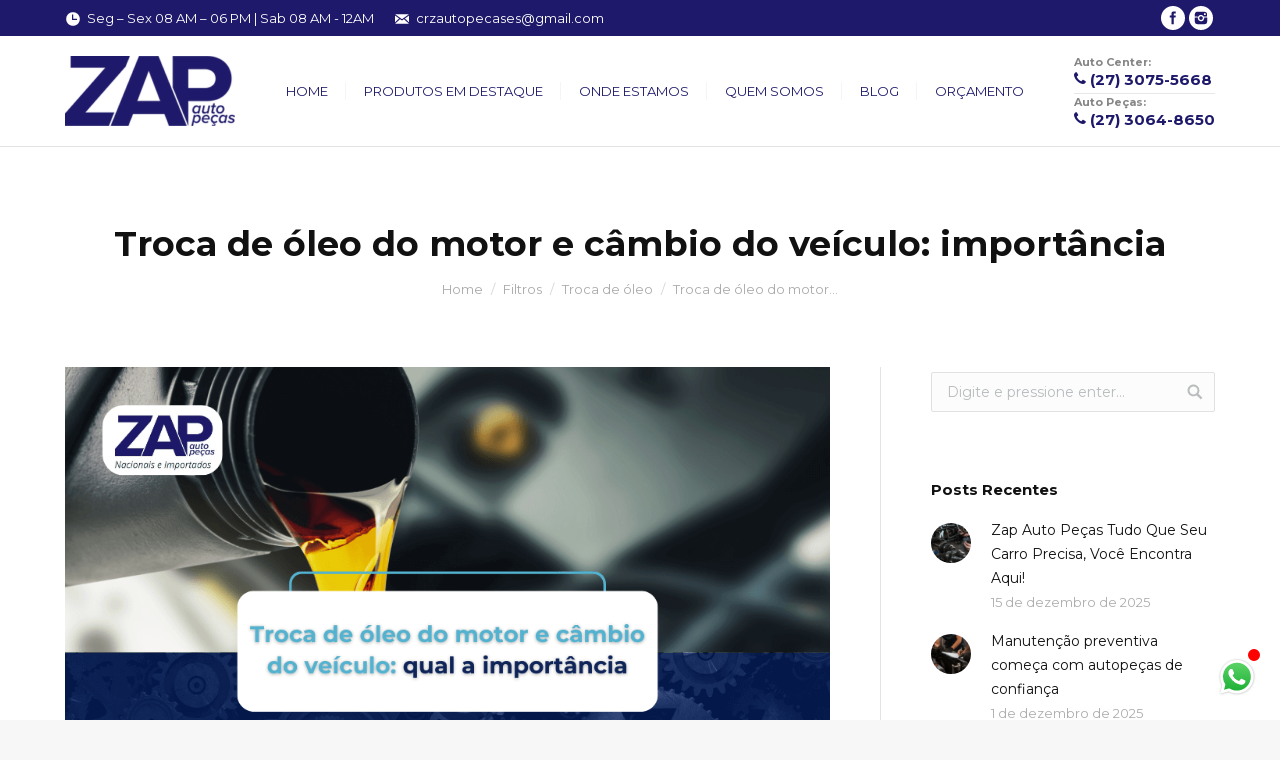

--- FILE ---
content_type: text/html; charset=UTF-8
request_url: https://www.zapautopecas.com.br/troca-de-oleo-do-motor-e-cambio-do-veiculo-importancia/
body_size: 11922
content:
<!DOCTYPE html>
<!--[if lt IE 10 ]>
<html lang="pt-BR" prefix="og: http://ogp.me/ns#" class="old-ie no-js">
<![endif]-->
<!--[if !(IE 6) | !(IE 7) | !(IE 8)  ]><!-->
<html lang="pt-BR" prefix="og: http://ogp.me/ns#" class="no-js">
<!--<![endif]-->
<head>
<meta name="facebook-domain-verification" content="ujo2eazy4sxng9u3my5hc8np1eofix" />
<!-- Global site tag (gtag.js) - Google Analytics -->
<script async src="https://www.googletagmanager.com/gtag/js?id=UA-100412522-1"></script>
<script>
  window.dataLayer = window.dataLayer || [];
  function gtag(){dataLayer.push(arguments);}
  gtag('js', new Date());

  gtag('config', 'UA-100412522-1');
</script>

	<meta charset="UTF-8" />
	
	<meta name="viewport" content="width=device-width, initial-scale=1, maximum-scale=1">
	
	<link rel="profile" href="http://gmpg.org/xfn/11" />
	<link rel="pingback" href="https://www.zapautopecas.com.br/xmlrpc.php" />
	<title>Troca de óleo do motor e câmbio do veículo: importância</title>

<!-- Google Tag Manager for WordPress by gtm4wp.com -->
<script data-cfasync="false" data-pagespeed-no-defer>
	var gtm4wp_datalayer_name = "dataLayer";
	var dataLayer = dataLayer || [];
</script>
<!-- End Google Tag Manager for WordPress by gtm4wp.com --><script type="text/javascript">
function createCookie(a,d,b){if(b){var c=new Date;c.setTime(c.getTime()+864E5*b);b="; expires="+c.toGMTString()}else b="";document.cookie=a+"="+d+b+"; path=/"}function readCookie(a){a+="=";for(var d=document.cookie.split(";"),b=0;b<d.length;b++){for(var c=d[b];" "==c.charAt(0);)c=c.substring(1,c.length);if(0==c.indexOf(a))return c.substring(a.length,c.length)}return null}function eraseCookie(a){createCookie(a,"",-1)}
function areCookiesEnabled(){var a=!1;createCookie("testing","Hello",1);null!=readCookie("testing")&&(a=!0,eraseCookie("testing"));return a}(function(a){var d=readCookie("devicePixelRatio"),b=void 0===a.devicePixelRatio?1:a.devicePixelRatio;areCookiesEnabled()&&null==d&&(createCookie("devicePixelRatio",b,7),1!=b&&a.location.reload(!0))})(window);
</script>
<!-- This site is optimized with the Yoast SEO plugin v4.8 - https://yoast.com/wordpress/plugins/seo/ -->
<meta name="description" content="A Troca de Óleo do Motor e Câmbio é Essencial para a Saúde do Veículo, Evitando Desgastes Prematuros e Garantindo o Funcionamento Adequado."/>
<meta name="robots" content="noodp"/>
<link rel="canonical" href="https://www.zapautopecas.com.br/troca-de-oleo-do-motor-e-cambio-do-veiculo-importancia/" />
<meta property="og:locale" content="pt_BR" />
<meta property="og:type" content="article" />
<meta property="og:title" content="Troca de óleo do motor e câmbio do veículo: importância" />
<meta property="og:description" content="A Troca de Óleo do Motor e Câmbio é Essencial para a Saúde do Veículo, Evitando Desgastes Prematuros e Garantindo o Funcionamento Adequado." />
<meta property="og:url" content="https://www.zapautopecas.com.br/troca-de-oleo-do-motor-e-cambio-do-veiculo-importancia/" />
<meta property="og:site_name" content="Zap Auto Peças" />
<meta property="article:tag" content="centro automotivo em Serra - ES" />
<meta property="article:tag" content="manutenção automotiva" />
<meta property="article:tag" content="troca de óleo" />
<meta property="article:section" content="Troca de óleo" />
<meta property="article:published_time" content="2023-10-16T13:23:30-03:00" />
<meta property="article:modified_time" content="2023-12-11T13:33:13-03:00" />
<meta property="og:updated_time" content="2023-12-11T13:33:13-03:00" />
<meta property="og:image" content="https://www.zapautopecas.com.br/wp-content/uploads/2023/12/Troca-de-óleo-do-motor-e-câmbio-do-veículo-importância-1.png" />
<meta property="og:image:width" content="982" />
<meta property="og:image:height" content="490" />
<meta name="twitter:card" content="summary" />
<meta name="twitter:description" content="A Troca de Óleo do Motor e Câmbio é Essencial para a Saúde do Veículo, Evitando Desgastes Prematuros e Garantindo o Funcionamento Adequado." />
<meta name="twitter:title" content="Troca de óleo do motor e câmbio do veículo: importância" />
<meta name="twitter:image" content="https://www.zapautopecas.com.br/wp-content/uploads/2023/12/Troca-de-óleo-do-motor-e-câmbio-do-veículo-importância-1.png" />
<!-- / Yoast SEO plugin. -->

<link rel='dns-prefetch' href='//fonts.googleapis.com' />
<link rel='dns-prefetch' href='//s.w.org' />
<link rel="alternate" type="application/rss+xml" title="Feed para Zap Auto Peças &raquo;" href="https://www.zapautopecas.com.br/feed/" />
<link rel="alternate" type="application/rss+xml" title="Feed de comentários para Zap Auto Peças &raquo;" href="https://www.zapautopecas.com.br/comments/feed/" />
		<script type="text/javascript">
			window._wpemojiSettings = {"baseUrl":"https:\/\/s.w.org\/images\/core\/emoji\/2.2.1\/72x72\/","ext":".png","svgUrl":"https:\/\/s.w.org\/images\/core\/emoji\/2.2.1\/svg\/","svgExt":".svg","source":{"concatemoji":"https:\/\/www.zapautopecas.com.br\/wp-includes\/js\/wp-emoji-release.min.js?ver=4.7.31"}};
			!function(t,a,e){var r,n,i,o=a.createElement("canvas"),l=o.getContext&&o.getContext("2d");function c(t){var e=a.createElement("script");e.src=t,e.defer=e.type="text/javascript",a.getElementsByTagName("head")[0].appendChild(e)}for(i=Array("flag","emoji4"),e.supports={everything:!0,everythingExceptFlag:!0},n=0;n<i.length;n++)e.supports[i[n]]=function(t){var e,a=String.fromCharCode;if(!l||!l.fillText)return!1;switch(l.clearRect(0,0,o.width,o.height),l.textBaseline="top",l.font="600 32px Arial",t){case"flag":return(l.fillText(a(55356,56826,55356,56819),0,0),o.toDataURL().length<3e3)?!1:(l.clearRect(0,0,o.width,o.height),l.fillText(a(55356,57331,65039,8205,55356,57096),0,0),e=o.toDataURL(),l.clearRect(0,0,o.width,o.height),l.fillText(a(55356,57331,55356,57096),0,0),e!==o.toDataURL());case"emoji4":return l.fillText(a(55357,56425,55356,57341,8205,55357,56507),0,0),e=o.toDataURL(),l.clearRect(0,0,o.width,o.height),l.fillText(a(55357,56425,55356,57341,55357,56507),0,0),e!==o.toDataURL()}return!1}(i[n]),e.supports.everything=e.supports.everything&&e.supports[i[n]],"flag"!==i[n]&&(e.supports.everythingExceptFlag=e.supports.everythingExceptFlag&&e.supports[i[n]]);e.supports.everythingExceptFlag=e.supports.everythingExceptFlag&&!e.supports.flag,e.DOMReady=!1,e.readyCallback=function(){e.DOMReady=!0},e.supports.everything||(r=function(){e.readyCallback()},a.addEventListener?(a.addEventListener("DOMContentLoaded",r,!1),t.addEventListener("load",r,!1)):(t.attachEvent("onload",r),a.attachEvent("onreadystatechange",function(){"complete"===a.readyState&&e.readyCallback()})),(r=e.source||{}).concatemoji?c(r.concatemoji):r.wpemoji&&r.twemoji&&(c(r.twemoji),c(r.wpemoji)))}(window,document,window._wpemojiSettings);
		</script>
		<style type="text/css">
img.wp-smiley,
img.emoji {
	display: inline !important;
	border: none !important;
	box-shadow: none !important;
	height: 1em !important;
	width: 1em !important;
	margin: 0 .07em !important;
	vertical-align: -0.1em !important;
	background: none !important;
	padding: 0 !important;
}
</style>
<link rel='stylesheet' id='contact-form-7-css'  href='https://www.zapautopecas.com.br/wp-content/plugins/contact-form-7/includes/css/styles.css?ver=4.7' type='text/css' media='all' />
<link rel='stylesheet' id='rs-plugin-settings-css'  href='https://www.zapautopecas.com.br/wp-content/plugins/revslider/public/assets/css/settings.css?ver=5.4.1' type='text/css' media='all' />
<style id='rs-plugin-settings-inline-css' type='text/css'>
#rs-demo-id {}
</style>
<link rel='stylesheet' id='dt-web-fonts-css'  href='https://fonts.googleapis.com/css?family=Montserrat%3A400%2C700%7COpen+Sans%3A400%2C600%2C700&#038;ver=4.7.31' type='text/css' media='all' />
<link rel='stylesheet' id='dt-main-css'  href='https://www.zapautopecas.com.br/wp-content/themes/dt-the7/css/main.min.css?ver=4.0.1' type='text/css' media='all' />
<style id='dt-main-inline-css' type='text/css'>
body #load {
  display: block;
  height: 100%;
  overflow: hidden;
  position: fixed;
  width: 100%;
  z-index: 9901;
}
.load-wrap {
  width: 100%;
  height: 100%;
  background-position: center center;
  background-repeat: no-repeat;
  text-align: center;
}
.load-wrap > svg {
  position: absolute;
  top: 50%;
  left: 50%;
  -ms-transform: translate(-50%,-50%);
  -webkit-transform: translate(-50%,-50%);
  transform: translate(-50%,-50%);
}
#load {
  background-color: #ffffff;
}
.uil-default rect:not(.bk) {
  fill: #c4c4c4;
}
.uil-ring > path {
  fill: #c4c4c4;
}
.ring-loader .circle {
  fill: #c4c4c4;
}
.ring-loader .moving-circle {
  fill: #c4c4c4;
}
.uil-hourglass .glass {
  stroke: #c4c4c4;
}
.uil-hourglass .sand {
  fill: #c4c4c4;
}
.spinner-loader .load-wrap {
  background-image: url("data:image/svg+xml,%3Csvg width='75px' height='75px' xmlns='http://www.w3.org/2000/svg' viewBox='0 0 100 100' preserveAspectRatio='xMidYMid' class='uil-default'%3E%3Crect x='0' y='0' width='100' height='100' fill='none' class='bk'%3E%3C/rect%3E%3Crect  x='46.5' y='40' width='7' height='20' rx='5' ry='5' fill='%23c4c4c4' transform='rotate(0 50 50) translate(0 -30)'%3E  %3Canimate attributeName='opacity' from='1' to='0' dur='1s' begin='0s' repeatCount='indefinite'/%3E%3C/rect%3E%3Crect  x='46.5' y='40' width='7' height='20' rx='5' ry='5' fill='%23c4c4c4' transform='rotate(30 50 50) translate(0 -30)'%3E  %3Canimate attributeName='opacity' from='1' to='0' dur='1s' begin='0.08333333333333333s' repeatCount='indefinite'/%3E%3C/rect%3E%3Crect  x='46.5' y='40' width='7' height='20' rx='5' ry='5' fill='%23c4c4c4' transform='rotate(60 50 50) translate(0 -30)'%3E  %3Canimate attributeName='opacity' from='1' to='0' dur='1s' begin='0.16666666666666666s' repeatCount='indefinite'/%3E%3C/rect%3E%3Crect  x='46.5' y='40' width='7' height='20' rx='5' ry='5' fill='%23c4c4c4' transform='rotate(90 50 50) translate(0 -30)'%3E  %3Canimate attributeName='opacity' from='1' to='0' dur='1s' begin='0.25s' repeatCount='indefinite'/%3E%3C/rect%3E%3Crect  x='46.5' y='40' width='7' height='20' rx='5' ry='5' fill='%23c4c4c4' transform='rotate(120 50 50) translate(0 -30)'%3E  %3Canimate attributeName='opacity' from='1' to='0' dur='1s' begin='0.3333333333333333s' repeatCount='indefinite'/%3E%3C/rect%3E%3Crect  x='46.5' y='40' width='7' height='20' rx='5' ry='5' fill='%23c4c4c4' transform='rotate(150 50 50) translate(0 -30)'%3E  %3Canimate attributeName='opacity' from='1' to='0' dur='1s' begin='0.4166666666666667s' repeatCount='indefinite'/%3E%3C/rect%3E%3Crect  x='46.5' y='40' width='7' height='20' rx='5' ry='5' fill='%23c4c4c4' transform='rotate(180 50 50) translate(0 -30)'%3E  %3Canimate attributeName='opacity' from='1' to='0' dur='1s' begin='0.5s' repeatCount='indefinite'/%3E%3C/rect%3E%3Crect  x='46.5' y='40' width='7' height='20' rx='5' ry='5' fill='%23c4c4c4' transform='rotate(210 50 50) translate(0 -30)'%3E  %3Canimate attributeName='opacity' from='1' to='0' dur='1s' begin='0.5833333333333334s' repeatCount='indefinite'/%3E%3C/rect%3E%3Crect  x='46.5' y='40' width='7' height='20' rx='5' ry='5' fill='%23c4c4c4' transform='rotate(240 50 50) translate(0 -30)'%3E  %3Canimate attributeName='opacity' from='1' to='0' dur='1s' begin='0.6666666666666666s' repeatCount='indefinite'/%3E%3C/rect%3E%3Crect  x='46.5' y='40' width='7' height='20' rx='5' ry='5' fill='%23c4c4c4' transform='rotate(270 50 50) translate(0 -30)'%3E  %3Canimate attributeName='opacity' from='1' to='0' dur='1s' begin='0.75s' repeatCount='indefinite'/%3E%3C/rect%3E%3Crect  x='46.5' y='40' width='7' height='20' rx='5' ry='5' fill='%23c4c4c4' transform='rotate(300 50 50) translate(0 -30)'%3E  %3Canimate attributeName='opacity' from='1' to='0' dur='1s' begin='0.8333333333333334s' repeatCount='indefinite'/%3E%3C/rect%3E%3Crect  x='46.5' y='40' width='7' height='20' rx='5' ry='5' fill='%23c4c4c4' transform='rotate(330 50 50) translate(0 -30)'%3E  %3Canimate attributeName='opacity' from='1' to='0' dur='1s' begin='0.9166666666666666s' repeatCount='indefinite'/%3E%3C/rect%3E%3C/svg%3E");
}
.ring-loader .load-wrap {
  background-image: url("data:image/svg+xml,%3Csvg xmlns='http://www.w3.org/2000/svg' viewBox='0 0 32 32' width='72' height='72' fill='%23c4c4c4'%3E   %3Cpath opacity='.25' d='M16 0 A16 16 0 0 0 16 32 A16 16 0 0 0 16 0 M16 4 A12 12 0 0 1 16 28 A12 12 0 0 1 16 4'/%3E   %3Cpath d='M16 0 A16 16 0 0 1 32 16 L28 16 A12 12 0 0 0 16 4z'%3E     %3CanimateTransform attributeName='transform' type='rotate' from='0 16 16' to='360 16 16' dur='0.8s' repeatCount='indefinite' /%3E   %3C/path%3E %3C/svg%3E");
}
.hourglass-loader .load-wrap {
  background-image: url("data:image/svg+xml,%3Csvg xmlns='http://www.w3.org/2000/svg' viewBox='0 0 32 32' width='72' height='72' fill='%23c4c4c4'%3E   %3Cpath transform='translate(2)' d='M0 12 V20 H4 V12z'%3E      %3Canimate attributeName='d' values='M0 12 V20 H4 V12z; M0 4 V28 H4 V4z; M0 12 V20 H4 V12z; M0 12 V20 H4 V12z' dur='1.2s' repeatCount='indefinite' begin='0' keytimes='0;.2;.5;1' keySplines='0.2 0.2 0.4 0.8;0.2 0.6 0.4 0.8;0.2 0.8 0.4 0.8' calcMode='spline'  /%3E   %3C/path%3E   %3Cpath transform='translate(8)' d='M0 12 V20 H4 V12z'%3E     %3Canimate attributeName='d' values='M0 12 V20 H4 V12z; M0 4 V28 H4 V4z; M0 12 V20 H4 V12z; M0 12 V20 H4 V12z' dur='1.2s' repeatCount='indefinite' begin='0.2' keytimes='0;.2;.5;1' keySplines='0.2 0.2 0.4 0.8;0.2 0.6 0.4 0.8;0.2 0.8 0.4 0.8' calcMode='spline'  /%3E   %3C/path%3E   %3Cpath transform='translate(14)' d='M0 12 V20 H4 V12z'%3E     %3Canimate attributeName='d' values='M0 12 V20 H4 V12z; M0 4 V28 H4 V4z; M0 12 V20 H4 V12z; M0 12 V20 H4 V12z' dur='1.2s' repeatCount='indefinite' begin='0.4' keytimes='0;.2;.5;1' keySplines='0.2 0.2 0.4 0.8;0.2 0.6 0.4 0.8;0.2 0.8 0.4 0.8' calcMode='spline' /%3E   %3C/path%3E   %3Cpath transform='translate(20)' d='M0 12 V20 H4 V12z'%3E     %3Canimate attributeName='d' values='M0 12 V20 H4 V12z; M0 4 V28 H4 V4z; M0 12 V20 H4 V12z; M0 12 V20 H4 V12z' dur='1.2s' repeatCount='indefinite' begin='0.6' keytimes='0;.2;.5;1' keySplines='0.2 0.2 0.4 0.8;0.2 0.6 0.4 0.8;0.2 0.8 0.4 0.8' calcMode='spline' /%3E   %3C/path%3E   %3Cpath transform='translate(26)' d='M0 12 V20 H4 V12z'%3E     %3Canimate attributeName='d' values='M0 12 V20 H4 V12z; M0 4 V28 H4 V4z; M0 12 V20 H4 V12z; M0 12 V20 H4 V12z' dur='1.2s' repeatCount='indefinite' begin='0.8' keytimes='0;.2;.5;1' keySplines='0.2 0.2 0.4 0.8;0.2 0.6 0.4 0.8;0.2 0.8 0.4 0.8' calcMode='spline' /%3E   %3C/path%3E %3C/svg%3E");
}

</style>
<!--[if lt IE 10]>
<link rel='stylesheet' id='dt-old-ie-css'  href='https://www.zapautopecas.com.br/wp-content/themes/dt-the7/css/old-ie.css?ver=4.0.1' type='text/css' media='all' />
<![endif]-->
<link rel='stylesheet' id='dt-awsome-fonts-css'  href='https://www.zapautopecas.com.br/wp-content/themes/dt-the7/fonts/FontAwesome/css/font-awesome.min.css?ver=4.0.1' type='text/css' media='all' />
<link rel='stylesheet' id='dt-fontello-css'  href='https://www.zapautopecas.com.br/wp-content/themes/dt-the7/fonts/fontello/css/fontello.min.css?ver=4.0.1' type='text/css' media='all' />
<link rel='stylesheet' id='the7pt-static-css'  href='https://www.zapautopecas.com.br/wp-content/themes/dt-the7/css/post-type.css?ver=4.0.1' type='text/css' media='all' />
<!--[if lt IE 10]>
<link rel='stylesheet' id='dt-custom-old-ie.less-css'  href='https://www.zapautopecas.com.br/wp-content/uploads/wp-less/dt-the7/css/custom-old-ie-095d06bbdc.css?ver=4.0.1' type='text/css' media='all' />
<![endif]-->
<link rel='stylesheet' id='dt-custom.less-css'  href='https://www.zapautopecas.com.br/wp-content/uploads/wp-less/dt-the7/css/custom-095d06bbdc.css?ver=4.0.1' type='text/css' media='all' />
<link rel='stylesheet' id='dt-media.less-css'  href='https://www.zapautopecas.com.br/wp-content/uploads/wp-less/dt-the7/css/media-a0a101238a.css?ver=4.0.1' type='text/css' media='all' />
<link rel='stylesheet' id='the7pt.less-css'  href='https://www.zapautopecas.com.br/wp-content/uploads/wp-less/dt-the7/css/post-type-dynamic-a0a101238a.css?ver=4.0.1' type='text/css' media='all' />
<link rel='stylesheet' id='style-css'  href='https://www.zapautopecas.com.br/wp-content/themes/dt-the7/style.css?ver=4.0.1' type='text/css' media='all' />
<style id='style-inline-css' type='text/css'>
#footer.solid-bg {
    background: linear-gradient(175deg, rgba(2,0,36,1) 0%, rgba(30,25,106,1) 100%);
}
#footer a:hover {
    color: white !important;
}
</style>
<link rel='stylesheet' id='bsf-Defaults-css'  href='https://www.zapautopecas.com.br/wp-content/uploads/smile_fonts/Defaults/Defaults.css?ver=4.7.31' type='text/css' media='all' />
<script type='text/javascript' src='https://www.zapautopecas.com.br/wp-includes/js/jquery/jquery.js?ver=1.12.4'></script>
<script type='text/javascript' src='https://www.zapautopecas.com.br/wp-includes/js/jquery/jquery-migrate.min.js?ver=1.4.1'></script>
<script type='text/javascript' src='https://www.zapautopecas.com.br/wp-content/plugins/revslider/public/assets/js/jquery.themepunch.tools.min.js?ver=5.4.1'></script>
<script type='text/javascript' src='https://www.zapautopecas.com.br/wp-content/plugins/revslider/public/assets/js/jquery.themepunch.revolution.min.js?ver=5.4.1'></script>
<script type='text/javascript'>
/* <![CDATA[ */
var dtLocal = {"themeUrl":"https:\/\/www.zapautopecas.com.br\/wp-content\/themes\/dt-the7","passText":"To view this protected post, enter the password below:","moreButtonText":{"loading":"Loading..."},"postID":"2330","ajaxurl":"https:\/\/www.zapautopecas.com.br\/wp-admin\/admin-ajax.php","contactNonce":"6355ca357c","ajaxNonce":"c3631ff244","pageData":"","themeSettings":{"smoothScroll":"off","lazyLoading":false,"accentColor":{"mode":"solid","color":"#1e196a"},"floatingHeader":{"showAfter":94,"showMenu":true,"height":30,"logo":{"showLogo":true,"html":"<img class=\" preload-me\" src=\"https:\/\/www.zapautopecas.com.br\/wp-content\/uploads\/2017\/04\/logo-e1583528211686.png\" srcset=\"https:\/\/www.zapautopecas.com.br\/wp-content\/uploads\/2017\/04\/logo-e1583528211686.png 170w\" width=\"170\" height=\"70\"   sizes=\"170px\" alt=\"Zap Auto Pe\u00e7as\" \/>"}},"mobileHeader":{"firstSwitchPoint":950,"secondSwitchPoint":500},"content":{"responsivenessTreshold":970,"textColor":"#5b5b5b","headerColor":"#111111"},"stripes":{"stripe1":{"textColor":"#5b5b5b","headerColor":"#111111"},"stripe2":{"textColor":"#999999","headerColor":"#ffffff"},"stripe3":{"textColor":"#ffffff","headerColor":"#ffffff"}}},"VCMobileScreenWidth":"768"};
/* ]]> */
</script>
<script type='text/javascript' src='https://www.zapautopecas.com.br/wp-content/themes/dt-the7/js/above-the-fold.min.js?ver=4.0.1'></script>
<link rel='https://api.w.org/' href='https://www.zapautopecas.com.br/wp-json/' />
<link rel="EditURI" type="application/rsd+xml" title="RSD" href="https://www.zapautopecas.com.br/xmlrpc.php?rsd" />
<link rel="wlwmanifest" type="application/wlwmanifest+xml" href="https://www.zapautopecas.com.br/wp-includes/wlwmanifest.xml" /> 
<link rel='shortlink' href='https://www.zapautopecas.com.br/?p=2330' />
<link rel="alternate" type="application/json+oembed" href="https://www.zapautopecas.com.br/wp-json/oembed/1.0/embed?url=https%3A%2F%2Fwww.zapautopecas.com.br%2Ftroca-de-oleo-do-motor-e-cambio-do-veiculo-importancia%2F" />
<link rel="alternate" type="text/xml+oembed" href="https://www.zapautopecas.com.br/wp-json/oembed/1.0/embed?url=https%3A%2F%2Fwww.zapautopecas.com.br%2Ftroca-de-oleo-do-motor-e-cambio-do-veiculo-importancia%2F&#038;format=xml" />

<!-- Google Tag Manager for WordPress by gtm4wp.com -->
<!-- GTM Container placement set to automatic -->
<script data-cfasync="false" data-pagespeed-no-defer>
	var dataLayer_content = {"pagePostType":"post","pagePostType2":"single-post","pageCategory":["troca-de-oleo"],"pageAttributes":["centro-automotivo-em-serra-es","manutencao-automotiva","troca-de-oleo"],"pagePostAuthor":"ZAP Autopeças"};
	dataLayer.push( dataLayer_content );
</script>
<script data-cfasync="false">
(function(w,d,s,l,i){w[l]=w[l]||[];w[l].push({'gtm.start':
new Date().getTime(),event:'gtm.js'});var f=d.getElementsByTagName(s)[0],
j=d.createElement(s),dl=l!='dataLayer'?'&l='+l:'';j.async=true;j.src=
'//www.googletagmanager.com/gtm.js?id='+i+dl;f.parentNode.insertBefore(j,f);
})(window,document,'script','dataLayer','GTM-54SD6GQ');
</script>
<!-- End Google Tag Manager for WordPress by gtm4wp.com --><meta name="generator" content="Powered by Visual Composer - drag and drop page builder for WordPress."/>
<!--[if lte IE 9]><link rel="stylesheet" type="text/css" href="https://www.zapautopecas.com.br/wp-content/plugins/js_composer/assets/css/vc_lte_ie9.min.css" media="screen"><![endif]--><meta name="generator" content="Powered by Slider Revolution 5.4.1 - responsive, Mobile-Friendly Slider Plugin for WordPress with comfortable drag and drop interface." />
<script type="text/javascript">
jQuery(function($) {
	var $window = $(window),
		$load = $("#load");
	
	$window.removeLoading = setTimeout(function() {
		$load.addClass("loader-removed").fadeOut(500);
	}, 500);
	
	$window.one("dt.removeLoading", function() {
		if (!$load.hasClass("loader-removed")) {
			clearTimeout($window.removeLoading);
			$("#load").addClass("loader-removed").fadeOut(500);
		}
	});
});
</script>
<!-- icon -->
<link rel="icon" href="https://www.zapautopecas.com.br/wp-content/uploads/2018/02/zap-fav.png" type="image/png" />
<link rel="shortcut icon" href="https://www.zapautopecas.com.br/wp-content/uploads/2018/02/zap-fav.png" type="image/png" />
<noscript><style type="text/css"> .wpb_animate_when_almost_visible { opacity: 1; }</style></noscript><script>
jQuery( document ).ready(function($) {

setTimeout(
  function() 
  {
     $(".buttonizer.buttonizer-desktop-has-1 .buttonizer-button.button-desktop-1").click(function(){
         gtag('event', 'clique', { 'event_category' : 'botao','event_label': 'whatsapp' });
});
  }, 5000);
  

              
});
</script>
</head>
<body class="post-template-default single single-post postid-2330 single-format-standard no-comments large-hover-icons overlay-cursor-on srcset-enabled btn-material custom-btn-color custom-btn-hover-color contact-form-minimal semitransparent-bullets bold-icons phantom-fade phantom-shadow-decoration phantom-main-logo-on floating-mobile-menu-icon top-header first-switch-logo-left first-switch-menu-right second-switch-logo-left second-switch-menu-right right-mobile-menu layzr-loading-on wpb-js-composer js-comp-ver-5.1 vc_responsive semitransparent-portfolio-icons album-minuatures-style-2">
<div id="load" class="spinner-loader">
	<div class="load-wrap"></div>
</div>

<div id="page">
	<a class="skip-link screen-reader-text" href="#content">Skip to content</a>

<div class="masthead inline-header center widgets dividers line-decoration dt-parent-menu-clickable" role="banner">

			<div class="top-bar solid-bg">
			<div class="mini-widgets"><span class="mini-contacts clock show-on-desktop near-logo-first-switch in-menu-second-switch">Seg – Sex 08 AM – 06 PM | Sab 08 AM - 12AM</span><span class="mini-contacts email show-on-desktop near-logo-first-switch in-menu-second-switch">crzautopecases@gmail.com</span></div>			<div class="mini-widgets"><div class="soc-ico show-on-desktop near-logo-first-switch hide-on-second-switch custom-bg hover-accent-bg"><a title="Facebook" href="https://www.facebook.com/zapautopecasnacionaiseimportadas/" target="_blank" class="facebook"><span class="assistive-text">Facebook</span></a><a title="Instagram" href="https://www.instagram.com/zap_autopecas/" target="_blank" class="instagram"><span class="assistive-text">Instagram</span></a></div></div>		</div>

	<header class="header-bar">

						<div class="branding">

					<a href="https://www.zapautopecas.com.br/"><img class=" preload-me" src="https://www.zapautopecas.com.br/wp-content/uploads/2017/04/logo-e1583528211686.png" srcset="https://www.zapautopecas.com.br/wp-content/uploads/2017/04/logo-e1583528211686.png 170w" width="170" height="70"   sizes="170px" alt="Zap Auto Peças" /></a>
					<div id="site-title" class="assistive-text">Zap Auto Peças</div>
					<div id="site-description" class="assistive-text">ZAP Auto Peças | Loja de Auto Peças Nacionais e Importadas na Serra &#8211; ES</div>

					
					
				</div>
		<ul id="primary-menu" class="main-nav underline-decoration l-to-r-line outside-item-remove-margin" role="menu"><li class="menu-item menu-item-type-post_type menu-item-object-page menu-item-home menu-item-1183 first"><a href='https://www.zapautopecas.com.br/' data-level='1'><span class="menu-item-text"><span class="menu-text">Home</span></span></a></li> <li class="menu-item menu-item-type-post_type menu-item-object-page menu-item-has-children menu-item-1276 has-children"><a href='https://www.zapautopecas.com.br/produtos/' data-level='1'><span class="menu-item-text"><span class="menu-text">Produtos em Destaque</span></span></a><ul class="sub-nav hover-style-bg level-arrows-on"><li class="menu-item menu-item-type-post_type menu-item-object-page menu-item-1608 first"><a href='https://www.zapautopecas.com.br/produtos-takao-grande-vitoria-es/' data-level='2'><span class="menu-item-text"><span class="menu-text">Produtos TAKAO</span></span></a></li> <li class="menu-item menu-item-type-post_type menu-item-object-page menu-item-1578"><a href='https://www.zapautopecas.com.br/distribuidor-de-filtros-delphi/' data-level='2'><span class="menu-item-text"><span class="menu-text">Produtos DELPHI</span></span></a></li> <li class="menu-item menu-item-type-post_type menu-item-object-page menu-item-1641"><a href='https://www.zapautopecas.com.br/produtos-volda-grande-vitoria-es/' data-level='2'><span class="menu-item-text"><span class="menu-text">Produtos VOLDA</span></span></a></li> <li class="menu-item menu-item-type-post_type menu-item-object-page menu-item-1640"><a href='https://www.zapautopecas.com.br/produtos-indisa-grande-vitoria-es/' data-level='2'><span class="menu-item-text"><span class="menu-text">Produtos INDISA</span></span></a></li> <li class="menu-item menu-item-type-post_type menu-item-object-page menu-item-1639"><a href='https://www.zapautopecas.com.br/produtos-borflex-grande-vitoria-es/' data-level='2'><span class="menu-item-text"><span class="menu-text">Produtos BORFLEX</span></span></a></li> </ul></li> <li class="menu-item menu-item-type-post_type menu-item-object-page menu-item-1201"><a href='https://www.zapautopecas.com.br/aonde-estamos-loja-de-auto-pecas/' data-level='1'><span class="menu-item-text"><span class="menu-text">Onde Estamos</span></span></a></li> <li class="menu-item menu-item-type-post_type menu-item-object-page menu-item-1218"><a href='https://www.zapautopecas.com.br/quem-somos/' data-level='1'><span class="menu-item-text"><span class="menu-text">Quem Somos</span></span></a></li> <li class="menu-item menu-item-type-post_type menu-item-object-page menu-item-1508"><a href='https://www.zapautopecas.com.br/blog/' data-level='1'><span class="menu-item-text"><span class="menu-text">Blog</span></span></a></li> <li class="menu-item menu-item-type-post_type menu-item-object-page menu-item-1216"><a href='https://www.zapautopecas.com.br/orcamento/' data-level='1'><span class="menu-item-text"><span class="menu-text">Orçamento</span></span></a></li> </ul>
		<div class="mini-widgets"><div class="text-area show-on-desktop in-menu-first-switch in-menu-second-switch"><p><span style="color: #868686;font-size:11px;display:block;font-weight:600;">Auto Center:</span><span style="color: #1e1869;font-size:15px;display:block;font-weight:600;border-bottom: 1px solid #00000017;padding-bottom: 5px;"><i class="Defaults-phone"></i> <a href="tel:(27) 3075-5668" style="text-decoration:none !important;">(27) 3075-5668</a></span><span style="color: #868686;font-size:11px;display:block;font-weight:600;">Auto Peças:</span><span style="color: #1e1869;font-size:15px;display:block;font-weight:600;"><i class="Defaults-phone"></i> <a href="tel:(27) 3064-8650" style="text-decoration:none !important;">(27) 3064-8650</a></span></p>
</div></div>
	</header>

</div><div class='dt-close-mobile-menu-icon'><span></span></div>
<div class='dt-mobile-header'>
	<ul id="mobile-menu" class="mobile-main-nav" role="menu">
		<li class="menu-item menu-item-type-post_type menu-item-object-page menu-item-home menu-item-1183 first"><a href='https://www.zapautopecas.com.br/' data-level='1'><span class="menu-item-text"><span class="menu-text">Home</span></span></a></li> <li class="menu-item menu-item-type-post_type menu-item-object-page menu-item-has-children menu-item-1276 has-children"><a href='https://www.zapautopecas.com.br/produtos/' data-level='1'><span class="menu-item-text"><span class="menu-text">Produtos em Destaque</span></span></a><ul class="sub-nav hover-style-bg level-arrows-on"><li class="menu-item menu-item-type-post_type menu-item-object-page menu-item-1608 first"><a href='https://www.zapautopecas.com.br/produtos-takao-grande-vitoria-es/' data-level='2'><span class="menu-item-text"><span class="menu-text">Produtos TAKAO</span></span></a></li> <li class="menu-item menu-item-type-post_type menu-item-object-page menu-item-1578"><a href='https://www.zapautopecas.com.br/distribuidor-de-filtros-delphi/' data-level='2'><span class="menu-item-text"><span class="menu-text">Produtos DELPHI</span></span></a></li> <li class="menu-item menu-item-type-post_type menu-item-object-page menu-item-1641"><a href='https://www.zapautopecas.com.br/produtos-volda-grande-vitoria-es/' data-level='2'><span class="menu-item-text"><span class="menu-text">Produtos VOLDA</span></span></a></li> <li class="menu-item menu-item-type-post_type menu-item-object-page menu-item-1640"><a href='https://www.zapautopecas.com.br/produtos-indisa-grande-vitoria-es/' data-level='2'><span class="menu-item-text"><span class="menu-text">Produtos INDISA</span></span></a></li> <li class="menu-item menu-item-type-post_type menu-item-object-page menu-item-1639"><a href='https://www.zapautopecas.com.br/produtos-borflex-grande-vitoria-es/' data-level='2'><span class="menu-item-text"><span class="menu-text">Produtos BORFLEX</span></span></a></li> </ul></li> <li class="menu-item menu-item-type-post_type menu-item-object-page menu-item-1201"><a href='https://www.zapautopecas.com.br/aonde-estamos-loja-de-auto-pecas/' data-level='1'><span class="menu-item-text"><span class="menu-text">Onde Estamos</span></span></a></li> <li class="menu-item menu-item-type-post_type menu-item-object-page menu-item-1218"><a href='https://www.zapautopecas.com.br/quem-somos/' data-level='1'><span class="menu-item-text"><span class="menu-text">Quem Somos</span></span></a></li> <li class="menu-item menu-item-type-post_type menu-item-object-page menu-item-1508"><a href='https://www.zapautopecas.com.br/blog/' data-level='1'><span class="menu-item-text"><span class="menu-text">Blog</span></span></a></li> <li class="menu-item menu-item-type-post_type menu-item-object-page menu-item-1216"><a href='https://www.zapautopecas.com.br/orcamento/' data-level='1'><span class="menu-item-text"><span class="menu-text">Orçamento</span></span></a></li> 	</ul>
	<div class='mobile-mini-widgets-in-menu'></div>
</div>

	
	
		<div class="page-title title-center disabled-bg" style="min-height: 120px;">
			<div class="wf-wrap">
				<div class="wf-container-title">
					<div class="wf-table" style="height: 120px;">

						<div class="wf-td hgroup"><h1 class="h2-size entry-title">Troca de óleo do motor e câmbio do veículo: importância</h1></div><div class="wf-td"><div class="assistive-text">You are here:</div><ol class="breadcrumbs text-small" xmlns:v="http://rdf.data-vocabulary.org/#"><li typeof="v:Breadcrumb"><a rel="v:url" property="v:title" href="https://www.zapautopecas.com.br/" title="">Home</a></li><li typeof="v:Breadcrumb"><a rel="v:url" property="v:title" href="https://www.zapautopecas.com.br/categoria/filtros/">Filtros</a></li><li typeof="v:Breadcrumb"><a rel="v:url" property="v:title" href="https://www.zapautopecas.com.br/categoria/filtros/troca-de-oleo/">Troca de óleo</a></li><li class="current">Troca de óleo do motor&hellip;</li></ol></div>
					</div>
				</div>
			</div>
		</div>

		
	
	<div id="main" class="sidebar-right"><!-- class="sidebar-none", class="sidebar-left", class="sidebar-right" -->

		
		<div class="main-gradient"></div>
		<div class="wf-wrap">
			<div class="wf-container-main">

				
	
	
		
		<div id="content" class="content" role="main">

			
				
<article id="post-2330" class="post-2330 post type-post status-publish format-standard has-post-thumbnail category-troca-de-oleo tag-centro-automotivo-em-serra-es tag-manutencao-automotiva tag-troca-de-oleo category-186 description-off">

	<div class="post-thumbnail"><img class="lazy-load preload-me" src="data:image/svg+xml;charset=utf-8,%3Csvg xmlns%3D'http%3A%2F%2Fwww.w3.org%2F2000%2Fsvg' viewBox%3D'0 0 980 490'%2F%3E" data-src="https://www.zapautopecas.com.br/wp-content/uploads/2023/12/Troca-de-óleo-do-motor-e-câmbio-do-veículo-importância-1-980x490.png" data-srcset="https://www.zapautopecas.com.br/wp-content/uploads/2023/12/Troca-de-óleo-do-motor-e-câmbio-do-veículo-importância-1-980x490.png 980w" width="980" height="490"  title="Troca de óleo do motor e câmbio do veículo: importância" alt="Troca de óleo do motor e câmbio do veículo: importância" /></div><div class="entry-content"><h2><b>Saiba por que a Manutenção Regular do Óleo é Essencial para a Saúde do seu Veículo.</b></h2>
<p><span style="font-weight: 400;">Quando se trata de manter seu veículo em bom estado, a </span><a href="https://www.zapautopecas.com.br/troca-de-oleo-%e2%94%82saiba-quando-ela-e-necessaria-2/"><span style="font-weight: 400;">troca de óleo </span></a><span style="font-weight: 400;">é um dos procedimentos mais importantes e frequentes a serem realizados. No entanto, muitos proprietários de carros não compreendem completamente a importância da troca regular de óleo para o motor e, ainda menos, para o câmbio. </span></p>
<p><span style="font-weight: 400;">No blog de hoje, a ZAP </span><a href="https://www.zapautopecas.com.br/"><span style="font-weight: 400;">centro automotivo em Serra &#8211; ES</span></a><span style="font-weight: 400;"> vai explorar por que a manutenção regular do óleo é fundamental para a saúde do seu veículo, e também destacar por que a troca de óleo do câmbio, muitas vezes negligenciada, é crucial para o funcionamento adequado do seu automóvel.</span></p>
<p><span style="font-weight: 400;">Afinal, o óleo do motor desempenha um papel vital na proteção das peças móveis do motor contra desgaste prematuro, atrito excessivo e ajuda a regular a temperatura interna do motor, evitando superaquecimento e danos graves. </span></p>
<p><span style="font-weight: 400;">Saiba que negligenciar a troca de óleo pode levar a um desgaste prematuro do motor, perda de potência e até mesmo falhas no motor, resultando em despesas substanciais de reparo. Portanto, não subestime a importância da troca de óleo regular do motor para manter seu veículo em boas condições de funcionamento.</span></p>
<p><span style="font-weight: 400;">Continue a leitura e saiba os benefícios de uma</span><a href="https://www.zapautopecas.com.br/scanner-automotivo-e-diagnostico-completo-importancia-para-seu-carro/"><span style="font-weight: 400;"> manutenção automotiva preventiva</span></a><span style="font-weight: 400;">, e de como a troca regular de óleo pode economizar dinheiro a longo prazo e evitar reparos caros.</span></p>
<h3><b>Descubra por que a Troca de Óleo do Câmbio é Muitas Vezes Negligenciada, mas Crucial para o Funcionamento Adequado do Veículo.</b></h3>
<p><img class="alignnone size-full wp-image-2331" src="https://www.zapautopecas.com.br/wp-content/uploads/2023/12/Descubra-por-que-a-Troca-de-Óleo-do-Câmbio-é-Muitas-Vezes-Negligenciada-mas-Crucial-para-o-Funcionamento-Adequado-do-Veículo..png" alt="Troca de óleo do motor e câmbio do veículo: importância" width="982" height="490" srcset="https://www.zapautopecas.com.br/wp-content/uploads/2023/12/Descubra-por-que-a-Troca-de-Óleo-do-Câmbio-é-Muitas-Vezes-Negligenciada-mas-Crucial-para-o-Funcionamento-Adequado-do-Veículo..png 982w, https://www.zapautopecas.com.br/wp-content/uploads/2023/12/Descubra-por-que-a-Troca-de-Óleo-do-Câmbio-é-Muitas-Vezes-Negligenciada-mas-Crucial-para-o-Funcionamento-Adequado-do-Veículo.-300x150.png 300w, https://www.zapautopecas.com.br/wp-content/uploads/2023/12/Descubra-por-que-a-Troca-de-Óleo-do-Câmbio-é-Muitas-Vezes-Negligenciada-mas-Crucial-para-o-Funcionamento-Adequado-do-Veículo.-768x383.png 768w" sizes="(max-width: 982px) 100vw, 982px" /></p>
<p><span style="font-weight: 400;">Enquanto a troca de óleo do motor é amplamente reconhecida como uma parte essencial da manutenção do veículo, mas infelizmente a troca de óleo do câmbio é frequentemente negligenciada pela grande maioria dos motoristas.</span></p>
<p><span style="font-weight: 400;">No entanto, o óleo do câmbio desempenha um papel fundamental no funcionamento adequado do sistema de transmissão do seu carro. O óleo do câmbio é um fluido responsável por lubrificar as engrenagens internas, garantindo que elas funcionem suavemente e evite o desgaste prematuro. </span></p>
<p><span style="font-weight: 400;">Quando o óleo do câmbio não é trocado regularmente, pode acumular sujeira e partículas metálicas, o que pode levar a problemas sérios de transmissão e até mesmo à necessidade de uma substituição completa da transmissão, um reparo extremamente caro.</span></p>
<p><span style="font-weight: 400;">Ou seja, o óleo do câmbio serve como lubrificante para as engrenagens internas, garantindo que elas se movam suavemente e evitando o desgaste prematuro e ajuda a dissipar o calor gerado pelo atrito das engrenagens, mantendo o câmbio em uma temperatura operacional adequada. </span></p>
<p><span style="font-weight: 400;">Portanto, não subestime a importância da troca de óleo do câmbio e de uma manutenção automotiva, pois ela é fundamental para garantir que seu veículo funcione de maneira eficiente e confiável.</span></p>
<p><span style="font-weight: 400;">Lembre-se de seguir as recomendações do fabricante para a troca de óleo do câmbio e manter uma programação regular de manutenção, assim você pode prolongar a vida útil do sistema de transmissão do seu carro e evitar dores de cabeça e despesas desnecessárias no futuro. </span></p>
<p><span style="font-weight: 400;">Não deixe a troca de óleo do câmbio passar despercebida, pois é uma parte crucial da manutenção do seu veículo, sempre busque a ajuda de um centro automotivo em Serra &#8211; ES para realizar sua manutenção automotiva e troca de óleo de câmbio.</span></p>
<h4><b>Benefícios de uma Manutenção Preventiva: Entenda como a Troca Regular de Óleo pode Economizar Dinheiro a Longo Prazo e Evitar Reparos Caros</b></h4>
<p><img class="alignnone size-full wp-image-2332" src="https://www.zapautopecas.com.br/wp-content/uploads/2023/12/Benefícios-de-uma-Manutenção-Preventiva-Entenda-como-a-Troca-Regular-de-Óleo-pode-Economizar-Dinheiro-a-Longo-Prazo-e-Evitar-Reparos-Caros.png" alt="Troca de óleo do motor e câmbio do veículo: importância" width="982" height="490" srcset="https://www.zapautopecas.com.br/wp-content/uploads/2023/12/Benefícios-de-uma-Manutenção-Preventiva-Entenda-como-a-Troca-Regular-de-Óleo-pode-Economizar-Dinheiro-a-Longo-Prazo-e-Evitar-Reparos-Caros.png 982w, https://www.zapautopecas.com.br/wp-content/uploads/2023/12/Benefícios-de-uma-Manutenção-Preventiva-Entenda-como-a-Troca-Regular-de-Óleo-pode-Economizar-Dinheiro-a-Longo-Prazo-e-Evitar-Reparos-Caros-300x150.png 300w, https://www.zapautopecas.com.br/wp-content/uploads/2023/12/Benefícios-de-uma-Manutenção-Preventiva-Entenda-como-a-Troca-Regular-de-Óleo-pode-Economizar-Dinheiro-a-Longo-Prazo-e-Evitar-Reparos-Caros-768x383.png 768w" sizes="(max-width: 982px) 100vw, 982px" /></p>
<p><span style="font-weight: 400;">Como já citamos, manter uma abordagem de manutenção preventiva, incluindo a troca regular de óleo, pode proporcionar uma série de benefícios econômicos e de desempenho. </span></p>
<p><span style="font-weight: 400;">Ao trocar o óleo do motor e do câmbio conforme as recomendações do fabricante, você ajuda a prolongar a vida útil desses componentes críticos. Isso significa menos desgaste e menos despesas com reparos ao longo do tempo. Já que um motor e um câmbio bem lubrificados funcionam de maneira mais eficiente, o que pode resultar em melhor economia de combustível. </span></p>
<p><span style="font-weight: 400;">Sendo assim, investir na troca regular de óleo não apenas economiza dinheiro a longo prazo, mas também mantém seu veículo funcionando de forma mais suave e econômica. Portanto, siga as recomendações do fabricante e mantenha um registro das trocas de óleo do motor e do câmbio para garantir que seu veículo continue a servi-lo bem por muitos quilômetros futuros.</span></p>
<p><span style="font-weight: 400;">A manutenção regular do óleo é um investimento inteligente que pode economizar dinheiro e evitar dores de cabeça no futuro.</span></p>
<h4><b>Precisa de Manutenção Automotiva? Visite Nosso Centro Automotivo em Serra &#8211; ES!</b></h4>
<p><img class="alignnone size-full wp-image-2333" src="https://www.zapautopecas.com.br/wp-content/uploads/2023/12/Precisa-de-Manutenção-Automotiva-Visite-Nosso-Centro-Automotivo-em-Serra-ES-1.png" alt="Troca de óleo do motor e câmbio do veículo: importância" width="982" height="490" srcset="https://www.zapautopecas.com.br/wp-content/uploads/2023/12/Precisa-de-Manutenção-Automotiva-Visite-Nosso-Centro-Automotivo-em-Serra-ES-1.png 982w, https://www.zapautopecas.com.br/wp-content/uploads/2023/12/Precisa-de-Manutenção-Automotiva-Visite-Nosso-Centro-Automotivo-em-Serra-ES-1-300x150.png 300w, https://www.zapautopecas.com.br/wp-content/uploads/2023/12/Precisa-de-Manutenção-Automotiva-Visite-Nosso-Centro-Automotivo-em-Serra-ES-1-768x383.png 768w" sizes="(max-width: 982px) 100vw, 982px" /></p>
<p><span style="font-weight: 400;">Para aqueles que buscam a tranquilidade de um serviço completo durante as revisões e manutenção automotiva, a ZAP Centro Automotivo em Serra &#8211; ES está à disposição para atender às suas necessidades e as do seu veículo!</span></p>
<p><span style="font-weight: 400;">Com muita experiência e uma equipe de profissionais qualificados, oferecemos serviços de manutenção, troca de óleo de câmbio, substituição de autopeças que visam manter seu veículo em ótimas condições.</span></p>
<p><span style="font-weight: 400;">Nossos serviços incluem a análise minuciosa das condições do seu veículo, a identificação de peças desgastadas e a recomendação das melhores opções para a substituição. Trabalhamos tanto com peças nacionais quanto com importadas, garantindo a escolha certa para o seu veículo. Além disso, nossa equipe é treinada para realizar o serviço de forma eficiente e com atenção aos detalhes.</span></p>
<p><span style="font-weight: 400;">No nosso Auto Center, entendemos a importância do seu veículo em sua rotina diária e nos esforçamos para minimizar o tempo de inatividade. Nossos serviços são rápidos, confiáveis e focados na satisfação do cliente.</span></p>
<p><span style="font-weight: 400;">Entre em </span><a href="https://www.zapautopecas.com.br/orcamento/"><span style="font-weight: 400;">contato</span></a><span style="font-weight: 400;"> conosco para realizar </span><span style="font-weight: 400;">a troca de óleo do motor e câmbio para garantir a saúde do seu veículo, e evitar desgastes prematuros e garantindo o funcionamento adequado.</span></p>
<p>&nbsp;</p>
</div><div class="post-meta wf-mobile-collapsed"><div class="entry-meta"><span class="category-link">Categoria:&nbsp;<a href="https://www.zapautopecas.com.br/categoria/filtros/troca-de-oleo/" >Troca de óleo</a></span><a href="https://www.zapautopecas.com.br/2023/10/16/" title="13:23" class="data-link" rel="bookmark"><time class="entry-date updated" datetime="2023-10-16T13:23:30+00:00">16 de outubro de 2023</time></a></div><div class="entry-tags">Tags:&nbsp;<a href="https://www.zapautopecas.com.br/tag/centro-automotivo-em-serra-es/" rel="tag">centro automotivo em Serra - ES</a><a href="https://www.zapautopecas.com.br/tag/manutencao-automotiva/" rel="tag">manutenção automotiva</a><a href="https://www.zapautopecas.com.br/tag/troca-de-oleo/" rel="tag">troca de óleo</a></div></div><nav class="navigation post-navigation" role="navigation"><h2 class="screen-reader-text">Post navigation</h2><div class="nav-links"><a class="nav-previous" href="https://www.zapautopecas.com.br/tudo-sobre-motores-turbo-dicas-manutencao-e-como-preservar/" rel="next"><i class="fa fa-angle-left" aria-hidden="true"></i><span class="meta-nav" aria-hidden="true">Anterior</span><span class="screen-reader-text">Previous post:</span><span class="post-title h4-size">Tudo Sobre Motores Turbo: Dicas, Manutenção e Como Preservar</span></a><a class="back-to-list" href="https://www.zapautopecas.com.br/"><i class="fa fa-th" aria-hidden="true"></i></a><a class="nav-next" href="https://www.zapautopecas.com.br/cuidados-indispensaveis-com-os-pneus-do-seu-carro/" rel="prev"><i class="fa fa-angle-right" aria-hidden="true"></i><span class="meta-nav" aria-hidden="true">Próximo</span><span class="screen-reader-text">Next post:</span><span class="post-title h4-size">Cuidados Indispensáveis com os Pneus do seu Carro</span></a></div></nav>
</article>
			
			

		</div><!-- #content -->

		
				<aside id="sidebar" class="sidebar">
					<div class="sidebar-content widget-divider-off">
						<section id="search-2" class="widget widget_search">	<form class="searchform" role="search" method="get" action="https://www.zapautopecas.com.br/">
		<input type="text" class="field searchform-s" name="s" value="" placeholder="Digite e pressione enter..." />
		<input type="submit" class="assistive-text searchsubmit" value="Go!" />
		<a href="#go" class="submit"></a>
	</form></section><section id="presscore-blog-posts-3" class="widget widget_presscore-blog-posts"><div class="widget-title">Posts Recentes</div><ul class="recent-posts round-images"><li><article class="post-format-standard"><div class="wf-td"><a class="alignleft post-rollover layzr-bg" href="https://www.zapautopecas.com.br/zap-auto-pecas-tudo-que-seu-carro-precisa-voce-encontra-aqui/" ><img class="lazy-load preload-me" src="data:image/svg+xml;charset=utf-8,%3Csvg xmlns%3D'http%3A%2F%2Fwww.w3.org%2F2000%2Fsvg' viewBox%3D'0 0 40 40'%2F%3E" data-src="https://www.zapautopecas.com.br/wp-content/uploads/2025/12/Zap-Auto-Peças-Tudo-Que-Seu-Carro-Precisa-Você-Encontra-Aqui-1-40x40.png" data-srcset="https://www.zapautopecas.com.br/wp-content/uploads/2025/12/Zap-Auto-Peças-Tudo-Que-Seu-Carro-Precisa-Você-Encontra-Aqui-1-40x40.png 40w, https://www.zapautopecas.com.br/wp-content/uploads/2025/12/Zap-Auto-Peças-Tudo-Que-Seu-Carro-Precisa-Você-Encontra-Aqui-1-80x80.png 80w" width="40" height="40"  alt="" /></a></div><div class="post-content"><a href="https://www.zapautopecas.com.br/zap-auto-pecas-tudo-que-seu-carro-precisa-voce-encontra-aqui/">Zap Auto Peças Tudo Que Seu Carro Precisa, Você Encontra Aqui!</a><br /><time class="text-secondary" datetime="2025-12-15T16:31:07+00:00">15 de dezembro de 2025</time></div></article></li><li><article class="post-format-standard"><div class="wf-td"><a class="alignleft post-rollover layzr-bg" href="https://www.zapautopecas.com.br/manutencao-preventiva-comeca-com-autopecas-de-confianca/" ><img class="lazy-load preload-me" src="data:image/svg+xml;charset=utf-8,%3Csvg xmlns%3D'http%3A%2F%2Fwww.w3.org%2F2000%2Fsvg' viewBox%3D'0 0 40 40'%2F%3E" data-src="https://www.zapautopecas.com.br/wp-content/uploads/2025/12/Manutenção-preventiva-começa-com-autopeças-de-confiança-1-40x40.png" data-srcset="https://www.zapautopecas.com.br/wp-content/uploads/2025/12/Manutenção-preventiva-começa-com-autopeças-de-confiança-1-40x40.png 40w, https://www.zapautopecas.com.br/wp-content/uploads/2025/12/Manutenção-preventiva-começa-com-autopeças-de-confiança-1-80x80.png 80w" width="40" height="40"  alt="" /></a></div><div class="post-content"><a href="https://www.zapautopecas.com.br/manutencao-preventiva-comeca-com-autopecas-de-confianca/">Manutenção preventiva começa com autopeças de confiança</a><br /><time class="text-secondary" datetime="2025-12-01T16:18:18+00:00">1 de dezembro de 2025</time></div></article></li><li><article class="post-format-standard"><div class="wf-td"><a class="alignleft post-rollover layzr-bg" href="https://www.zapautopecas.com.br/limpeza-dos-freios-quando-fazer-e-por-que-e-tao-importante/" ><img class="lazy-load preload-me" src="data:image/svg+xml;charset=utf-8,%3Csvg xmlns%3D'http%3A%2F%2Fwww.w3.org%2F2000%2Fsvg' viewBox%3D'0 0 40 40'%2F%3E" data-src="https://www.zapautopecas.com.br/wp-content/uploads/2025/12/Limpeza-dos-Freios-Quando-Fazer-e-Por-Que-é-Tão-Importante-1-40x40.png" data-srcset="https://www.zapautopecas.com.br/wp-content/uploads/2025/12/Limpeza-dos-Freios-Quando-Fazer-e-Por-Que-é-Tão-Importante-1-40x40.png 40w, https://www.zapautopecas.com.br/wp-content/uploads/2025/12/Limpeza-dos-Freios-Quando-Fazer-e-Por-Que-é-Tão-Importante-1-80x80.png 80w" width="40" height="40"  alt="Limpeza dos Freios: Quando Fazer e Por Que é Tão Importante" /></a></div><div class="post-content"><a href="https://www.zapautopecas.com.br/limpeza-dos-freios-quando-fazer-e-por-que-e-tao-importante/">Limpeza dos Freios: Quando Fazer e Por Que é Tão Importante</a><br /><time class="text-secondary" datetime="2025-11-17T12:45:42+00:00">17 de novembro de 2025</time></div></article></li></ul></section>					</div>
				</aside><!-- #sidebar -->


	



			</div><!-- .wf-container -->
		</div><!-- .wf-wrap -->
	</div><!-- #main -->

	
	<!-- !Footer -->
	<footer id="footer" class="footer solid-bg">

		
			<div class="wf-wrap">
				<div class="wf-container-footer">
					<div class="wf-container">

						<section id="presscore-contact-info-widget-2" class="widget widget_presscore-contact-info-widget wf-cell wf-1-3"><div class="widget-title">Sobre Nós</div><div class="widget-info"><p><img src="https://www.zapautopecas.com.br/wp-content/uploads/2017/06/logo_branco.png" width="182px"></p>
<br />
<br />
<p style="text-align:justify;">A Zap Loja de Auto Peças Serra-ES, investi constantemente em novos itens para atender a alta demanda de peças automotivas, proveniente dos novos modelos de carros lançados anualmente. Mantemos um estoque capaz de suprir tanto nossos clientes de balcão, como das oficinas mecânicas, que possuem cadastro de compra em nossa Loja de Auto Peças.</p></div></section><section id="presscore-contact-info-widget-3" class="widget widget_presscore-contact-info-widget wf-cell wf-1-3"><div class="widget-title">Localização</div><ul class="contact-info"><li><span class="color-primary"><b><i class="Defaults-building-o"></i> Centro Automotivo</b></span><br /><i class="Defaults-map-marker"></i> Rua Casemiro de Abreu, 08 – Planalto de Carapina, Serra - ES

<p><i class="Defaults-phone"></i> (27) 3075-5668</p>
</li><li><span class="color-primary"><b><i class="Defaults-building-o"></i> Auto Peças</b></span><br /><i class="Defaults-map-marker"></i> Av. São José, 210 - Jardim Limoeiro, Serra - ES
<p><i class="Defaults-whatsapp"></i> (27) 3064-8650
</p>
<p><i class="Defaults-phone"></i> (27) 3064-8650</p>
<hr style="border: 0;height: 0;border-top: 1px solid rgba(0, 0, 0, 0.11);">
<p><i class="Defaults-envelope"></i> crzautopecases@gmail.com </p>
<p><i class="Defaults-clock-o"></i> Seg – Sex 08 AM – 06 PM | Sab 08 AM - 12AM
</p>

</li></ul><div class="soc-ico"><p class="assistive-text">Find us on:</p><a title="Facebook" href="https://www.facebook.com/zapautopecasnacionaiseimportadas/" target="_blank" class="facebook"><span class="assistive-text">Facebook</span></a><a title="Instagram" href="https://www.instagram.com/zap_autopecas/" target="_blank" class="instagram"><span class="assistive-text">Instagram</span></a></div></section><section id="presscore-blog-posts-2" class="widget widget_presscore-blog-posts wf-cell wf-1-3"><div class="widget-title">Novidades</div><ul class="recent-posts round-images"><li><article class="post-format-standard"><div class="wf-td"><a class="alignleft post-rollover layzr-bg" href="https://www.zapautopecas.com.br/zap-auto-pecas-tudo-que-seu-carro-precisa-voce-encontra-aqui/" ><img class="lazy-load preload-me" src="data:image/svg+xml;charset=utf-8,%3Csvg xmlns%3D'http%3A%2F%2Fwww.w3.org%2F2000%2Fsvg' viewBox%3D'0 0 40 40'%2F%3E" data-src="https://www.zapautopecas.com.br/wp-content/uploads/2025/12/Zap-Auto-Peças-Tudo-Que-Seu-Carro-Precisa-Você-Encontra-Aqui-1-40x40.png" data-srcset="https://www.zapautopecas.com.br/wp-content/uploads/2025/12/Zap-Auto-Peças-Tudo-Que-Seu-Carro-Precisa-Você-Encontra-Aqui-1-40x40.png 40w, https://www.zapautopecas.com.br/wp-content/uploads/2025/12/Zap-Auto-Peças-Tudo-Que-Seu-Carro-Precisa-Você-Encontra-Aqui-1-80x80.png 80w" width="40" height="40"  alt="" /></a></div><div class="post-content"><a href="https://www.zapautopecas.com.br/zap-auto-pecas-tudo-que-seu-carro-precisa-voce-encontra-aqui/">Zap Auto Peças Tudo Que Seu Carro Precisa, Você Encontra Aqui!</a><br /><time class="text-secondary" datetime="2025-12-15T16:31:07+00:00">15 de dezembro de 2025</time></div></article></li><li><article class="post-format-standard"><div class="wf-td"><a class="alignleft post-rollover layzr-bg" href="https://www.zapautopecas.com.br/manutencao-preventiva-comeca-com-autopecas-de-confianca/" ><img class="lazy-load preload-me" src="data:image/svg+xml;charset=utf-8,%3Csvg xmlns%3D'http%3A%2F%2Fwww.w3.org%2F2000%2Fsvg' viewBox%3D'0 0 40 40'%2F%3E" data-src="https://www.zapautopecas.com.br/wp-content/uploads/2025/12/Manutenção-preventiva-começa-com-autopeças-de-confiança-1-40x40.png" data-srcset="https://www.zapautopecas.com.br/wp-content/uploads/2025/12/Manutenção-preventiva-começa-com-autopeças-de-confiança-1-40x40.png 40w, https://www.zapautopecas.com.br/wp-content/uploads/2025/12/Manutenção-preventiva-começa-com-autopeças-de-confiança-1-80x80.png 80w" width="40" height="40"  alt="" /></a></div><div class="post-content"><a href="https://www.zapautopecas.com.br/manutencao-preventiva-comeca-com-autopecas-de-confianca/">Manutenção preventiva começa com autopeças de confiança</a><br /><time class="text-secondary" datetime="2025-12-01T16:18:18+00:00">1 de dezembro de 2025</time></div></article></li><li><article class="post-format-standard"><div class="wf-td"><a class="alignleft post-rollover layzr-bg" href="https://www.zapautopecas.com.br/limpeza-dos-freios-quando-fazer-e-por-que-e-tao-importante/" ><img class="lazy-load preload-me" src="data:image/svg+xml;charset=utf-8,%3Csvg xmlns%3D'http%3A%2F%2Fwww.w3.org%2F2000%2Fsvg' viewBox%3D'0 0 40 40'%2F%3E" data-src="https://www.zapautopecas.com.br/wp-content/uploads/2025/12/Limpeza-dos-Freios-Quando-Fazer-e-Por-Que-é-Tão-Importante-1-40x40.png" data-srcset="https://www.zapautopecas.com.br/wp-content/uploads/2025/12/Limpeza-dos-Freios-Quando-Fazer-e-Por-Que-é-Tão-Importante-1-40x40.png 40w, https://www.zapautopecas.com.br/wp-content/uploads/2025/12/Limpeza-dos-Freios-Quando-Fazer-e-Por-Que-é-Tão-Importante-1-80x80.png 80w" width="40" height="40"  alt="Limpeza dos Freios: Quando Fazer e Por Que é Tão Importante" /></a></div><div class="post-content"><a href="https://www.zapautopecas.com.br/limpeza-dos-freios-quando-fazer-e-por-que-e-tao-importante/">Limpeza dos Freios: Quando Fazer e Por Que é Tão Importante</a><br /><time class="text-secondary" datetime="2025-11-17T12:45:42+00:00">17 de novembro de 2025</time></div></article></li></ul></section>
					</div><!-- .wf-container -->
				</div><!-- .wf-container-footer -->
			</div><!-- .wf-wrap -->

		
<!-- !Bottom-bar -->
<div id="bottom-bar" class="solid-bg" role="contentinfo">
	<div class="wf-wrap">
		<div class="wf-container-bottom">
			<div class="wf-table wf-mobile-collapsed">

				
					<div class="wf-td">
						<div class="wf-float-left">

							Administrado por AceleraVix <a href="https://www.aceleravix.com.br" rel="dofollow" target="_blank">SEO</a> e <a href="https://www.aceleravix.com.br" rel="dofollow" target="_blank">Agência de Marketing Digital</a>
						</div>
					</div>

				
				<div class="wf-td">

					
				</div>

				
					<div class="wf-td bottom-text-block">

						<p>Todos os Direitos Reservados Zap Autopeças ©</p>

					</div>

				
			</div>
		</div><!-- .wf-container-bottom -->
	</div><!-- .wf-wrap -->
</div><!-- #bottom-bar -->
	</footer><!-- #footer -->





	<a href="#" class="scroll-top"></a>

</div><!-- #page -->
<script type='text/javascript' src='https://www.zapautopecas.com.br/wp-content/themes/dt-the7/js/main.min.js?ver=4.0.1'></script>
<script type='text/javascript' src='https://www.zapautopecas.com.br/wp-content/plugins/contact-form-7/includes/js/jquery.form.min.js?ver=3.51.0-2014.06.20'></script>
<script type='text/javascript'>
/* <![CDATA[ */
var _wpcf7 = {"recaptcha":{"messages":{"empty":"Verifique se voc\u00ea n\u00e3o \u00e9 um rob\u00f4."}},"cached":"1"};
/* ]]> */
</script>
<script type='text/javascript' src='https://www.zapautopecas.com.br/wp-content/plugins/contact-form-7/includes/js/scripts.js?ver=4.7'></script>
<script type='text/javascript' src='https://www.zapautopecas.com.br/wp-content/themes/dt-the7/js/post-type.js?ver=4.0.1'></script>
<script type='text/javascript' src='https://www.zapautopecas.com.br/wp-includes/js/wp-embed.min.js?ver=4.7.31'></script>


<script>
document.addEventListener( 'wpcf7mailsent', function( event ) {
    gtag('event', 'clique', { 'event_category' : 'botao','event_label': 'orcamento' });
	//console.log('Teste');
}, false );
	
</script>
</body>
</html>

--- FILE ---
content_type: text/plain
request_url: https://phonetrack-static.s3.sa-east-1.amazonaws.com/widget/af5339a2309e37d2b7e8b944867b6b71.js
body_size: 917
content:
 if (typeof widgets == 'undefined') { var widgets = []; } widgets[3609] = { url: 'https://phonetrack.app/api/v3/leads', id: 3609, widget_name: 'WhatsApp Comercial ', config: {"widget":{"url_image":"https:\/\/storage.googleapis.com\/phonetrack-user-images\/widget-image-96173609-6e0eab502bba8602537385667da622a0.jpeg","fields":[{"id":"name","label":"Nome","required":true,"type":"text","readonly":1,"status":true},{"id":"telephone","label":"Telefone","required":true,"type":"tel","readonly":1,"status":true},{"id":"email","label":"E-mail","required":false,"type":"email","readonly":2,"status":false},{"id":"cpf","label":"CPF","required":false,"type":"cpf","readonly":2,"status":false}],"destinations":[{"name":"","number":"552730948650","id":1685051295776}],"attributes":[],"number":"552730948650","incomplete_number":false,"contact":"Zap Auto Pe\u00e7as ","message":"Ol\u00e1, que tal um or\u00e7amento sem custo? Me informe seu nome e telefone para iniciarmos uma conversa sem compromisso :)","position":"bottom_right","type":1,"code_access_type":0,"size_button":"tam1","lead_message":""}}, inputs: [{"id":"name","data":"Nome","type":"text","required":true},{"id":"telephone","data":"Telefone","type":"tel","required":true}] }; var wa_script_url = 'https://s3-sa-east-1.amazonaws.com/phonetrack-static/whatsapp-widget.min.js'; var wa_style_url = 'https://s3-sa-east-1.amazonaws.com/phonetrack-static/whatsapp-widget.min.css'; var lead_script_url = 'https://s3-sa-east-1.amazonaws.com/phonetrack-static/pht-lead-tracking.min.js'; if (document.getElementById('pht-lead-tracking') == null) { var pht_lead_script = document.createElement('script'); pht_lead_script.setAttribute('id', 'pht-lead-tracking'); pht_lead_script.type = 'text/javascript'; document.head.appendChild(pht_lead_script); pht_lead_script.src = lead_script_url; } else { if (typeof leadTrackCheckIns != 'undefined') { clearInterval(leadTrackCheckIns); } leadTrackCheckIns = setInterval(function () { if (typeof leadtrack === 'object') { clearInterval(leadTrackCheckIns); leadtrack.loadJQuery(); } }, 100); } 